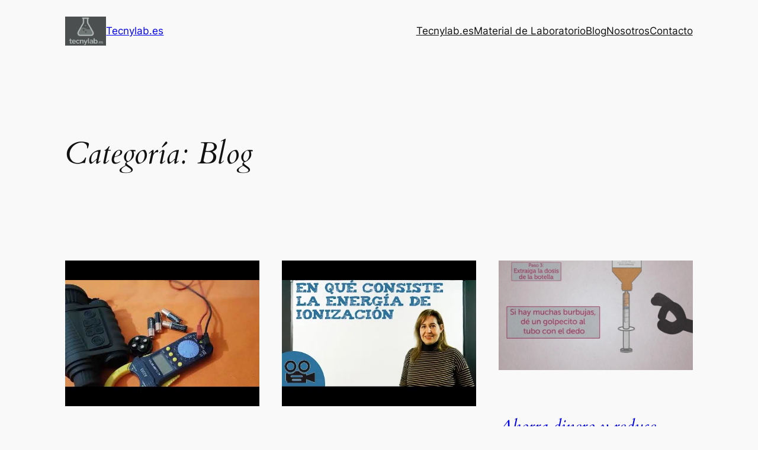

--- FILE ---
content_type: text/html; charset=utf-8
request_url: https://www.google.com/recaptcha/api2/aframe
body_size: 258
content:
<!DOCTYPE HTML><html><head><meta http-equiv="content-type" content="text/html; charset=UTF-8"></head><body><script nonce="Pscm20Kq7Y3AzfM2ayNUWQ">/** Anti-fraud and anti-abuse applications only. See google.com/recaptcha */ try{var clients={'sodar':'https://pagead2.googlesyndication.com/pagead/sodar?'};window.addEventListener("message",function(a){try{if(a.source===window.parent){var b=JSON.parse(a.data);var c=clients[b['id']];if(c){var d=document.createElement('img');d.src=c+b['params']+'&rc='+(localStorage.getItem("rc::a")?sessionStorage.getItem("rc::b"):"");window.document.body.appendChild(d);sessionStorage.setItem("rc::e",parseInt(sessionStorage.getItem("rc::e")||0)+1);localStorage.setItem("rc::h",'1768959214448');}}}catch(b){}});window.parent.postMessage("_grecaptcha_ready", "*");}catch(b){}</script></body></html>